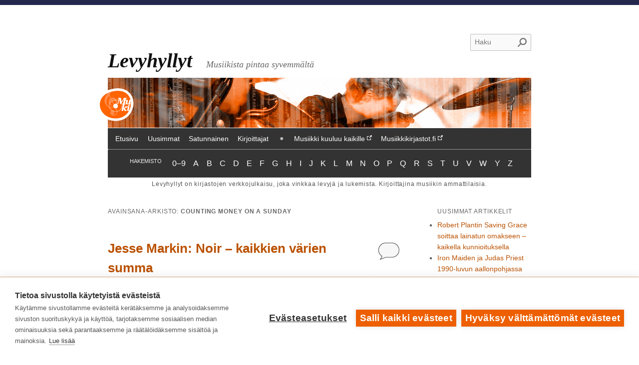

--- FILE ---
content_type: image/svg+xml
request_url: https://levyhyllyt.musiikkikirjastot.fi/app/themes/kifiblogit/images/some/ig-icon.svg
body_size: 1672
content:
<?xml version="1.0" encoding="utf-8"?>
<!-- Generator: Adobe Illustrator 15.1.0, SVG Export Plug-In  -->
<!DOCTYPE svg PUBLIC "-//W3C//DTD SVG 1.1//EN" "http://www.w3.org/Graphics/SVG/1.1/DTD/svg11.dtd" [
	<!ENTITY ns_flows "http://ns.adobe.com/Flows/1.0/">
]>
<svg version="1.1"
	 xmlns="http://www.w3.org/2000/svg" xmlns:xlink="http://www.w3.org/1999/xlink" xmlns:a="http://ns.adobe.com/AdobeSVGViewerExtensions/3.0/"
	 x="0px" y="0px" width="1005px" height="1005px" viewBox="0 0 1005 1005" enable-background="new 0 0 1005 1005"
	 xml:space="preserve">
<defs>
</defs>
<g>
	<defs>
		<rect id="SVGID_1_" width="1005" height="1005"/>
	</defs>
	<clipPath id="SVGID_2_">
		<use xlink:href="#SVGID_1_"  overflow="visible"/>
	</clipPath>
	<path clip-path="url(#SVGID_2_)" d="M295.423,5.962c-53.201,2.511-89.537,11.032-121.29,23.474
		C141.264,42.25,113.4,59.424,85.682,87.256c-27.751,27.848-44.793,55.76-57.51,88.663C15.86,207.752,7.516,244.105,5.167,297.34
		C2.835,350.672,2.3,367.682,2.56,503.456c0.259,135.758,0.858,152.8,3.401,206.147c2.543,53.186,11.033,89.507,23.474,121.275
		c12.831,32.87,29.986,60.719,57.834,88.453c27.832,27.735,55.761,44.762,88.679,57.495c31.801,12.296,68.17,20.671,121.387,23.004
		c53.331,2.35,70.356,2.867,206.098,2.608c135.804-0.259,152.831-0.858,206.161-3.386c53.201-2.544,89.505-11.064,121.289-23.474
		c32.87-12.863,60.733-29.987,88.452-57.836c27.718-27.833,44.761-55.761,57.479-88.68c12.312-31.801,20.687-68.171,23.003-121.355
		c2.333-53.364,2.885-70.407,2.625-206.166c-0.26-135.774-0.874-152.784-3.401-206.099c-2.526-53.234-11.049-89.539-23.475-121.324
		c-12.847-32.87-29.985-60.702-57.817-88.453c-27.832-27.718-55.761-44.794-88.679-57.478
		c-31.817-12.313-68.17-20.704-121.388-23.005c-53.331-2.365-70.356-2.883-206.146-2.624C365.78,2.819,348.754,3.402,295.423,5.962
		 M301.256,909.839c-48.747-2.122-75.217-10.223-92.859-17.011c-23.361-9.039-40.03-19.877-57.575-37.292
		c-17.512-17.48-28.383-34.103-37.503-57.415c-6.853-17.642-15.098-44.08-17.383-92.826c-2.479-52.7-3.045-68.512-3.288-202.018
		c-0.259-133.474,0.226-149.285,2.527-202.033c2.089-48.714,10.239-75.218,17.01-92.844c9.039-23.393,19.845-40.031,37.292-57.575
		c17.48-17.545,34.101-28.383,57.429-37.504c17.626-6.886,44.065-15.067,92.795-17.383c52.73-2.495,68.525-3.029,201.998-3.289
		c133.503-0.259,149.314,0.211,202.063,2.528c48.713,2.122,75.216,10.19,92.826,17.01c23.376,9.039,40.046,19.813,57.575,37.293
		c17.527,17.48,28.398,34.069,37.519,57.446c6.885,17.577,15.066,44.048,17.367,92.762c2.511,52.732,3.078,68.544,3.32,202.017
		c0.259,133.506-0.227,149.318-2.543,202.034c-2.122,48.746-10.206,75.234-17.01,92.893c-9.04,23.345-19.846,40.015-37.31,57.56
		c-17.463,17.479-34.084,28.382-57.429,37.503c-17.594,6.869-44.064,15.066-92.762,17.383c-52.73,2.479-68.526,3.046-202.047,3.289
		C369.797,912.625,354.003,912.123,301.256,909.839 M708.865,235.229c0.064,33.113,26.988,59.925,60.102,59.86
		c33.129-0.065,59.939-26.974,59.892-60.087c-0.065-33.113-26.989-59.941-60.118-59.876S708.8,202.115,708.865,235.229
		 M245.771,502.985c0.275,141.801,115.441,256.499,257.207,256.224c141.783-0.275,256.543-115.41,256.269-257.211
		c-0.276-141.752-115.458-256.515-257.257-256.239C360.223,246.034,245.495,361.218,245.771,502.985 M335.826,502.808
		c-0.162-92.034,74.326-166.797,166.342-166.959c92.033-0.179,166.812,74.277,166.99,166.327
		c0.179,92.05-74.31,166.798-166.358,166.977C410.784,669.33,336.004,594.857,335.826,502.808"/>
</g>
</svg>
